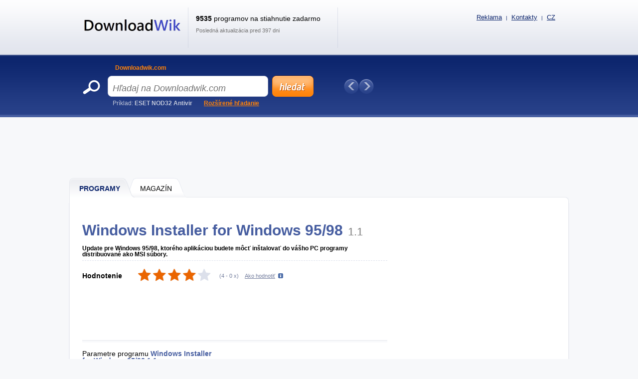

--- FILE ---
content_type: text/html; charset=UTF-8
request_url: https://www.downloadwik.com/windows-installer-for-windows-9598
body_size: 9247
content:
<!DOCTYPE html>
<html xmlns="http://www.w3.org/1999/xhtml" lang="sk">
<head>
  <meta http-equiv="Content-Type" content="text/html; charset=utf-8" />
  <meta name="description" content="Windows Installer for Windows 95/98 &amp;#11088; Update pre Windows 95/98, ktor&amp;eacute;ho aplik&amp;aacute;ciou budete m&amp;ocirc;c&amp;#357; in&amp;scaron;talova&amp;#357; do v&amp;aacute;&amp;scaron;ho PC programy distribuovan&amp;eacute; ako MSI s&amp;uacute;bory. &amp;#128293;&amp;hellip;" />
  <meta name="keywords" content="Windows Installer for Windows 95/98 1.1  na stiahnutie zadarmo, Windows Installer for Windows 95/98 1.1  stiahnuť" />
  <meta name="robots" content="all,follow" />
  <meta name="googlebot" content="index,follow,snippet,archive" />
  <meta name="google-site-verification" content="-jl64BX4pRN3jV2R2wtP1u0S1XX20ZrSw3KjHb5SNbM" />
  <meta name="author" content="Downloadwik.com" />
  <meta name="viewport" content="width=device-width, initial-scale=1" />

  <link title="Downloadwik.com - Tahajte zadarmo programy a hry!" href="/svc/software-rss/get" type="application/rss+xml" rel="alternate" />
  <link rel="shortcut icon" type="image/ico" href="/img/favicon_dw.ico" />
  <link rel="canonical" href="https://www.downloadwik.com/windows-installer-for-windows-9598" />
  <link rel="alternate" hreflang="cs" href="https://www.studna.cz/windows-installer-for-windows-9598" />

  <link rel="stylesheet" href="/css/reset.css?v=4.206" type="text/css" media="all" />
  <link rel="stylesheet" href="/css/main-desktop.css?v=4.206" type="text/css" media="screen, projection" />
  <link rel="stylesheet" href="/css/main-mobile.css?v=4.206" type="text/css" media="screen, projection" />
  <link rel="stylesheet" href="/css/print.css?v=4.206" type="text/css" media="print" />
  <link rel="stylesheet" href="/css/program.css?v=4.206" type="text/css" media="screen, projection" />


  <script>var WEB = 'tahaj';</script>
  <script type="text/javascript" src="/js/jquery-1.6.4.min.js?v=4.206"></script>
  <script type="text/javascript" src="/js/web.js?v=4.206"></script>
  <script type="text/javascript" src="/js/program.js?v=4.206"></script>



<!-- Google tag (gtag.js) -->
<script async src="https://www.googletagmanager.com/gtag/js?id=G-FG3KMME835"></script>
<script>
  window.dataLayer = window.dataLayer || [];
  function gtag(){dataLayer.push(arguments);}
  gtag('js', new Date());

  gtag('config', 'G-FG3KMME835');
</script>

<script data-ad-client="ca-pub-7032281515325718" data-overlays="bottom" async src="https://pagead2.googlesyndication.com/pagead/js/adsbygoogle.js"></script>



  <title>&#9989; Windows Installer for Windows 95/98 na stiahnutie zadarmo | STIAHNU&#356; | Downloadwik.com</title>
</head>
<body>



<div id="wrapper">
  <div id="wrapper-bottom">

    <div class="leaderboard">
<script async src="https://pagead2.googlesyndication.com/pagead/js/adsbygoogle.js"></script>
<!-- TAHAJ - desktop - PROGRAM - Leaderboard -->
<ins class="adsbygoogle"
     style="border:0px !important;display:inline-block;min-width:100px;max-width:970px;width:100%;height:100px;"
     data-ad-client="ca-pub-7032281515325718"
     data-ad-slot="7380092847"></ins>
<script>
     (adsbygoogle = window.adsbygoogle || []).push({});
</script>

    </div>

          <div id="main-markup-desktop" class="active1">
            <a href="/#programy" class="m1 first" title="Programy"><span class="q"></span><span class="w">Programy</span><span class="e"></span></a>
            <a href="/Magazin/" class="m2 last" title="Magazín"><span class="q"></span><span class="w">MAGAZÍN</span><span class="e"></span></a>
            <p class="cln"></p>
          </div>
          <div id="main-markup-desktop-background"></div>
          <div id="main-markup-desktop-submenu">
              
          </div> 
    
    <div id="part-content" class="markup-top">




<div id="layout-double">
  <div class="layout-double-left">

    <div id="block-detail" itemscope itemtype="https://schema.org/SoftwareApplication">
      

      <h1>Windows Installer for Windows 95/98<span class="version">1.1 </span></h1>
      <br class="cl" /><br />
      
      <p class="b" itemprop="description">Update pre Windows 95/98, ktorého aplikáciou budete môcť inštalovať do vášho PC programy distribuované ako MSI súbory. </p>
      <p class="cln"></p>  

      <div class="block-download">
        <div class="w" itemprop="aggregateRating" itemscope itemtype="https://schema.org/AggregateRating">
          <meta itemprop="worstRating" content="1" /><meta itemprop="bestRating" content="5" />
          <p class="rr">Hodnotenie</p>
          <div class="rank" id="divRating" onmouseover="showVoteRating()"><p id="pRatingSw" style="width: 80%"></p></div>
          <div class="rank_my " id="divRank" onmouseout="hideVoteRating()"><div class="star active" onclick="javascript: voteRating('612', '1');" title="Ohodnotit Windows Installer for Windows 95/98 známkou 1 / 5" onmouseover="javascript: highlightStars(1);"></div><div class="star active" onclick="javascript: voteRating('612', '2');" title="Ohodnotit Windows Installer for Windows 95/98 známkou 2 / 5" onmouseover="javascript: highlightStars(2);"></div><div class="star active" onclick="javascript: voteRating('612', '3');" title="Ohodnotit Windows Installer for Windows 95/98 známkou 3 / 5" onmouseover="javascript: highlightStars(3);"></div><div class="star active" onclick="javascript: voteRating('612', '4');" title="Ohodnotit Windows Installer for Windows 95/98 známkou 4 / 5" onmouseover="javascript: highlightStars(4);"></div><div class="star active" onclick="javascript: voteRating('612', '5');" title="Ohodnotit Windows Installer for Windows 95/98 známkou 5 / 5" onmouseover="javascript: highlightStars(5);"></div></div>
          <p class="tt">(<span id="spanRating" itemprop="ratingValue" title="Hodnotenie">4</span> - <span id="spanRatingCountSw" itemprop="ratingCount" title="Koľkokrát bolo hodnotené">0</span> x)</p>
          <p class="yy" id="pShowRatingHelp" onclick="showVoteRatingHelpTooltip(this);">Ako hodnotiť</p>
          <p id="pRatingHelp" onmouseout="hideVoteRatingHelpTooltip()" onmouseover="showVoteRatingHelpTooltip()">Hviezdy ukazujú hodnotenia ostatnými užívateľmi. Ak chcete hodnotiť program aj vy, kliknite na príslušnú hviezdičku. Čím viac hviezdičiek je označené oranžovo, tým vyššia je hodnotenie. Ak sa hviezdičky pri nabehnutí myši neoznačujú, už ste hlasovali.</p>
          <p class="cln"></p>
          <p id="pRatingDone"></p>
        </div>
        <div class="cln"></div>
      </div>

      <div class="insite">
        <script async src="https://pagead2.googlesyndication.com/pagead/js/adsbygoogle.js"></script>
<!-- TAHAJ - desktop - HP - insiteNAHORE -->
<ins class="adsbygoogle"
     style="border:0px !important;display:inline-block;min-width:100px;max-width:612px;width:100%;height:100px;"
     data-ad-client="ca-pub-7032281515325718"
     data-ad-slot="6019953299"></ins>
<script>
     (adsbygoogle = window.adsbygoogle || []).push({});
</script>
      </div>

      <div class="block-info">
        <div class="q">
          
          <p class="qq">Parametre programu <strong><span itemprop="name">Windows Installer for Windows 95/98</span> <span>1.1 </span></strong></p>
          <div class="ww">
            <div class=""><p class="e">Licencia:</p><p class="r">Freeware</p><p class="cln"></p></div>
            <div class="dn_i"><p class="e pt">Licencia:</p>
              <p class="t"><a href="" title="Freeware">Freeware</a></p>
              <p class="cln"></p>
            </div>
            <div><p class="e">Číslo verzie:</p><p class="r"><span itemprop="softwareVersion">1.1 </span></p><p class="cln"></p></div>
            <div><p class="e">Inštaluje sa:</p><p class="r">Áno</p><p class="cln"></p></div>
            <div><p class="e">Podporované jazyky:</p><p class="r" itemprop="inLanguage">Iný ako Slovenskí</p><p class="cln"></p></div>
            <div><p class="e">Veľkosť:</p><p class="r" itemprop="fileSize">0 kB</p><p class="cln"></p></div>
            <div><p class="e">Aktualizované:</p><p class="r" itemprop="datePublished">1.2.2000</p><p class="cln"></p></div>
            <div><p class="e">Autor:</p><p class="r"><a href="http://www.microsoft.com" title="Microsoft, Inc." class="">Microsoft, Inc.</a><span class="dn" itemprop="author">Microsoft, Inc.</span></p><p class="cln"></p></div>
            <div><p class="e">Web programu:</p><p class="r"><a href="http://www.microsoft.com" onclick="window.open(this.href); return false;" title="http://www.microsoft.com" class="">http://www.microsoft.com</a><span class="dn">Neznámy</span></p><p class="cln"></p></div>
            <div><p class="e">Počet stiahnutí:</p><p class="r">462x &nbsp; (tento týždeň: 2x)</p><p class="cln"></p></div>
            <div><p class="e">Operačné systémy:</p><p class="r" itemprop="operatingSystem">95/98</p><p class="cln"></p></div>
          </div>
          <meta itemprop="url" content="https://www.downloadwik.com/windows-installer-for-windows-9598" />
        </div>
        <div class="w">
            <script async src="https://pagead2.googlesyndication.com/pagead/js/adsbygoogle.js"></script>
<!-- TAHAJ - desktop - PROGRAM - insiteUVNITR -->
<ins class="adsbygoogle"
     style="border:0px !important;display:inline-block;min-width:100px;max-width:336px;width:100%;height:280px;"
     data-ad-client="ca-pub-7032281515325718"
     data-ad-slot="6642484419"></ins>
<script>
     (adsbygoogle = window.adsbygoogle || []).push({});
</script>
        </div>
        <div class="cln"></div>
      </div> 
      
      <div class="block-addthis">
        <script type="text/javascript"> // <!--
        document.write(
         '<div class="addthis_toolbox addthis_default_style ">' +
         '<a class="addthis_button_facebook_like" fb:like:layout="button_count"></a>' +
         '<a class="addthis_button_google_plusone" g:plusone:size="medium"></a>' +
         '<a class="addthis_button_tweet"></a>' +
         '<a class="addthis_button_email"></a>' + 
         '<a class="addthis_button_print"></a>' +
         '<a href="https://www.addthis.com/bookmark.php?v=250&amp;pubid=xa-4ebc257f3c4b68d5" class="addthis_button_compact"></a>' +
         '</div>');
        // --> </script>
        <script type="text/javascript" src="https://s7.addthis.com/js/250/addthis_widget.js#pubid=xa-4ebc227b024712f6"></script>
      </div>

      <div class="block-inform" id="zalozky">
        <div class="markup active1" id="divTabSwitch">
          <b id="popis" onclick="switchTab(1); return false;" class="m1 first" title="Opis programu"><span class="q"></span><span class="w">Opis</span><span class="e"></span></b>
          <b id="obrazky" onclick="switchTab(3); return false;" class="m3" title="Obrázky"><span class="q"></span><span class="w">Obrázky (<strong class="screenCount">0</strong>)</span><span class="e"></span></b>
          <b id="diskuze" onclick="switchTab(5); return false;" class="m5" title="Diskusia"><span class="q"></span><span class="w">Diskusia (<strong class="commentsCount">0</strong>)</span><span class="e"></span></b>
          <b id="dalsi-verze" onclick="switchTab(6); return false;" class="m6 last" title="Ďalšie verzie"><span class="q"></span><span class="w">Ďalšie verzie (0)</span><span class="e"></span></b>
          <p class="cln"></p>
        </div>
        
        <div class="content text " id="divTab1">
          Update pre Windows 95/98, ktorého aplikáciou budete môcť inštalovať do vášho PC programy distribuované ako MSI súbory.
          <br /><br />
          
        </div>

        <div class="content images dn" id="divTab3">
          
          <p class="cln"></p>
        </div>

        <div class="content discuss dn" id="divTab5">
          
          <p><a href="#" class="button-add cs" id="btnCommentAdd" title="Pridať nový príspevok" onclick="javascript: Comments.showCommentForm(); return false;"></a></p>
          <h2>Príspevkov: <span class="commentsCount">0</span></h2>
          <p class="cln"></p>

          <div id="divCommentForm" class="dn">
            <div class="e">
              <div class="q">
                <p class="w">Meno <span class="must">*</span></p>
                <p><input type="text" name="tbxCommentName" id="tbxCommentName" value="" class="text" maxlength="100" />
</p>
              </div>
              <div class="q l">
                <p class="w">E-mail</p>
                <p><input type="text" name="tbxCommentEmail" id="tbxCommentEmail" value="" class="text" maxlength="100" />
</p>                 
              </div>
              <p class="cln"></p>
              <div class="q qtit">
                <p class="w">Titulok <span class="must">*</span></p>
                <p><input type="text" name="tbxCommentTitle" id="tbxCommentTitle" value="" class="text" maxlength="100" />
</p>
              </div>
              <p class="cln"></p>
              <p class="w">Text <span class="must">*</span></p>
              <p><textarea name="tbxCommentText" id="tbxCommentText" class="text" rows="7" cols="70"></textarea>
</p>
              <p class="cln"></p>
              <div class="q mt10 ">    
                <p class="w">Opíšte kód z obrázku <span class="must">*</span></p>
                <p><input type="text" name="tbxCommentSecCode" id="tbxCommentSecCode" value="" class="text" maxlength="3" />
</p>
              </div>
              <div class="q mt l "><img src="/img/gfx/codes/10.gif" class="seckod" alt="kod" /><input type="hidden" name="hdnComSC" id="hdnComSC" value="10" /></div>
              <p class="cln "></p>
            </div>

            <div class="send">
              <input type="button" name="btnCommentSend" value="Pridať príspevok" class="submit cs" title="Pridať príspevok" onclick="javascript: Comments.saveComment();" />
              <input type="button" name="btnCommentCancel" value="Storno" class="cancel submit" onclick="javascript: Comments.closeCommentForm();" title="Storno" />
              <div style="clear: both"></div>
            </div>
            <input type="hidden" name="hdnCommentParentID" id="hdnCommentParentID" value="" />
            <div id="divCommentError" class="error text dn">
              {comment_error}
            </div>
          </div>


          <div class="paging commentPaging" id="divCommentsPagingUpper">
            <p class="q">Zobrazené <strong class="sCommentsShowedFrom">1</strong> - <strong class="sCommentsShowedTo">20</strong></p>
            <p class="w">Zobrazené po <select name="ddlCommentsPageSize" id="ddlCommentsPageSize" onchange="Comments.changePageSize(this); return false;"><option value="5">5</option><option value="10">10</option><option value="20" selected="selected">20</option><option value="30">30</option><option value="40">40</option><option value="50">50</option></select>
</p>
            <div class="e pages commentPages">
               <a href="#" title="Predchádzajúca strana" class="prev" onclick="Comments.prevPage(); return false;">Predchádzajúca</a>
               
               <a href="#" title="Ďalšia strana" class="next" onclick="Comments.nextPage(); return false;">Další</a>
               <p class="cln"></p>
            </div>
            <p class="cln"></p>
          </div>	

          <div id="imgCommentAjax">
            <img src="/img/ajax-loader.gif" alt="ajax wait" />
          </div>
          
          <div class="main" id="divComments">
            
            <p class="cln"></p>
          </div>   

          <div class="paging commentPaging">
            <p class="q">Zobrazené <strong class="sCommentsShowedFrom">1</strong> - <strong class="sCommentsShowedTo">20</strong></p>
            <p class="w">Zobrazené po <select name="ddlCommentsPageSize2" id="ddlCommentsPageSize2" onchange="Comments.changePageSize(this); return false;"><option value="5">5</option><option value="10">10</option><option value="20" selected="selected">20</option><option value="30">30</option><option value="40">40</option><option value="50">50</option></select>
</p>
            <div class="e pages commentPages">
               <a href="#" title="Predchádzajúca strana" class="prev" onclick="Comments.prevPage(); return false;">Predchádzajúca</a>
               
               <a href="#" title="Ďalšia strana" class="next" onclick="Comments.nextPage(); return false;">Další</a>
               <p class="cln"></p>
            </div>
            <p class="cln"></p>
          </div>
          
          <input type="hidden" name="hdnComment" id="hdnComment" value="1" />

        </div>

        <div class="content old dn" id="divTab6">
          <h2>Neboli nájdené žiadne iné verzie programu Windows Installer for Windows 95/98.</ h2><br /><br />
          
          <h2>Neboli nájdené žiadne staršie verzie programu Windows Installer for Windows 95/98.</ h2><br /><br />
        </div>
        
      </div>

    </div>

    <div class="insite">
      <script async src="https://pagead2.googlesyndication.com/pagead/js/adsbygoogle.js"></script>
<!-- TAHAJ - desktop - PROGRAM - insiteDOLE -->
<ins class="adsbygoogle"
     style="border:0px !important;display:inline-block;min-width:100px;max-width:612px;width:100%;height:100px;"
     data-ad-client="ca-pub-7032281515325718"
     data-ad-slot="4630564596"></ins>
<script>
     (adsbygoogle = window.adsbygoogle || []).push({});
</script>

    </div>

    <div id="block-newsletter">
      <p class="q" id="u">Chcete vedieť o všetkých novinkách a aktualizáciách programu <strong>Windows Installer for Windows 95/98</strong>?</p>

      <!-- Otevřený newsletter (rozdíl je v třídě "close", a ve dvou třídách "hide") -->

      <form action="/" method="post" class="close"> 
        <div class="top">
          <p class="qq">Prihláste sa k odberu zadarmo ...</p>
          <p class="ww"><input type="text" class="text" name="tbxEmailUpdate" id="tbxEmailUpdate" value="@" /></p>
          <p class="ee"><input type="submit" class="button-ok" value="OK" onclick="javascript: if (validateEmailUpdate()) sendEmailUpdate(612); return false;" /></p>
          <p class="cln"></p>                
        </div>
      </form> 

    </div>

    <div id="block-detail">
      <div class="block-download">
        <div class="q">
          <p class="qq"><a href="windows-installer-for-windows-9598/Download" itemprop="downloadURL" class="download cs" title="{@download} Windows Installer for Windows 95/98 ZADARMO">{@download} ZADARMO</a></p>
          <p class="ww dn_i "><a href="" class="buy " title=""></a></p>
            
        </div>
        <div class="cln"></div>
      </div>
    </div>

    <br />

    <div class="insite">
        <script async src="https://pagead2.googlesyndication.com/pagead/js/adsbygoogle.js"></script>
<!-- TAHAJ - desktop - PROGRAM - insitePODSTAHNOUT -->
<ins class="adsbygoogle"
     style="border:0px !important;display:inline-block;min-width:100px;max-width:612px;width:100%;height:280px;"
     data-ad-client="ca-pub-7032281515325718"
     data-ad-slot="8378237916"></ins>
<script>
     (adsbygoogle = window.adsbygoogle || []).push({});
</script>
    </div>

    <br />

    <div id="block-double-news">
      <div class="inner">

          <div class="block">
            <h2>Najnovšie v kategórii</h2>
            <p class="cln"></p>
            <div class="list">

<!-- empty -->

            </div>
            <p class="more"><a href="/Software/systemove-nastroje/aktualizace-os-a-ovladacu/?sort=d&amp;state=N" class="button w142 " title="ďalšie nové programy">ďalšie nové programy &raquo;</a></p>
          </div>


          <div class="block">
            <h2>Nové aktualizácie</h2>
            <p class="cln"></p>
            <div class="list">

                    <div class="blk ">
                      <div class="q">
                        <h3><a href="/free-driver-scout-automaticke-vyhladavanie-ovladacov" title="Free Driver Scout  1.0 ">Free Driver Scout  1.0 </a></h3>
                        <p>Automatické vyhľadávanie ovládačov.</p>
                      </div>
                      <div class="w">
                        <p class="qq">Freeware</p>
                        <p class="ww">0 kB</p>
                      </div>
                      <div class="cln"></div>
                    </div>                    <div class="blk ">
                      <div class="q">
                        <h3><a href="/driver-booster-aktualizacia-ovladacov" title="Driver Booster  9.4.0 ">Driver Booster  9.4.0 </a></h3>
                        <p>Aktualizácia ovládačov.</p>
                      </div>
                      <div class="w">
                        <p class="qq">Freeware</p>
                        <p class="ww">0 kB</p>
                      </div>
                      <div class="cln"></div>
                    </div>                    <div class="blk ">
                      <div class="q">
                        <h3><a href="/amd-ati-catalyst-vista-windows-7-graficke-ovladace" title="Amd Ati Catalyst Vista / Windows 7  13.4 Win 7, 8 64-bit     ">Amd Ati Catalyst Vista / Windows 7  13.4 Win 7, 8 64-bit     </a></h3>
                        <p>Grafické ovládače.</p>
                      </div>
                      <div class="w">
                        <p class="qq">Freeware</p>
                        <p class="ww">0 kB</p>
                      </div>
                      <div class="cln"></div>
                    </div>                    <div class="blk desktop-only">
                      <div class="q">
                        <h3><a href="/intel-wireless-display-software-widi-ovladace-pre-intel" title="Intel Wireless Display Software – Widi  3.5.40.0 ">Intel Wireless Display Software – Widi  3.5.40.0 </a></h3>
                        <p>Ovládače pre Intel.</p>
                      </div>
                      <div class="w">
                        <p class="qq">Freeware</p>
                        <p class="ww">0 kB</p>
                      </div>
                      <div class="cln"></div>
                    </div>                    <div class="blk desktop-only">
                      <div class="q">
                        <h3><a href="/driverfighter-aktualizacia-ovladacov" title="Driverfighter  1.0.117 ">Driverfighter  1.0.117 </a></h3>
                        <p>Aktualizácia ovládačov.</p>
                      </div>
                      <div class="w">
                        <p class="qq">Freeware</p>
                        <p class="ww">0 kB</p>
                      </div>
                      <div class="cln"></div>
                    </div>                    <div class="blk desktop-only">
                      <div class="q">
                        <h3><a href="/driver-detective" title="Driver Detective 1.0 ">Driver Detective 1.0 </a></h3>
                        <p>.</p>
                      </div>
                      <div class="w">
                        <p class="qq">Freeware</p>
                        <p class="ww">0 kB</p>
                      </div>
                      <div class="cln"></div>
                    </div>                    <div class="blk desktop-only">
                      <div class="q">
                        <h3><a href="/advanced-systemcare-free-ochranit-vycistit-pc" title="Advanced Systemcare Free  14.0.2.154 ">Advanced Systemcare Free  14.0.2.154 </a></h3>
                        <p>Ochrániť / vyčistiť PC.</p>
                      </div>
                      <div class="w">
                        <p class="qq">Freeware</p>
                        <p class="ww">0 kB</p>
                      </div>
                      <div class="cln"></div>
                    </div>                    <div class="blk desktop-only">
                      <div class="q">
                        <h3><a href="/chansort-usporiadanie-tv-programov" title="Chansort  2020-08-03 ">Chansort  2020-08-03 </a></h3>
                        <p>Usporiadanie TV programov.</p>
                      </div>
                      <div class="w">
                        <p class="qq">Freeware</p>
                        <p class="ww">0 kB</p>
                      </div>
                      <div class="cln"></div>
                    </div>                    <div class="blk desktop-only">
                      <div class="q">
                        <h3><a href="/directx-11" title="Directx 11 11 ">Directx 11 11 </a></h3>
                        <p>DirectX 11 je doplnok, pluning, ktorý je dôležitý pre načítanie, spustenie a správne fungovanie hier a aplikácií, ktoré obsahujú množstvo multimediálnych prvkov.</p>
                      </div>
                      <div class="w">
                        <p class="qq">Freeware</p>
                        <p class="ww">0 kB</p>
                      </div>
                      <div class="cln"></div>
                    </div>                    <div class="blk desktop-only">
                      <div class="q">
                        <h3><a href="/driver-genius" title="Driver Genius 15.0 ">Driver Genius 15.0 </a></h3>
                        <p>Program pre správu ovládačov.</p>
                      </div>
                      <div class="w">
                        <p class="qq">Trialware</p>
                        <p class="ww">0 kB</p>
                      </div>
                      <div class="cln"></div>
                    </div>

            </div>
            <p class="more"><a href="/Software/systemove-nastroje/aktualizace-os-a-ovladacu/?sort=d&amp;state=U" class="button w142 " title="ďalšie aktualizácie">ďalšie aktualizácie &raquo;</a></p>
          </div>


        <div class="cln"></div>             
      </div>
    </div>

    <!--<div id="banner-inner">
{ADV-FULLBANNER}
    </div>-->

    <input type="hidden" name="hdnIdSw" id="hdnIdSw" value="612" />
    <input type="hidden" name="hdnIdSwSer" id="hdnIdSwSer" value="612" />
    <input type="hidden" name="hdnIdSwSer" id="hdnIdSwVer" value="612" />
    <input type="hidden" name="hdnSwName" id="hdnSwName" value="Windows Installer for Windows 95/98" /> 
    <input type="hidden" name="hdnUserID" id="hdnUserID" value="" />
    
  </div>

  <div class="layout-double-right">
<script async src="https://pagead2.googlesyndication.com/pagead/js/adsbygoogle.js?client=ca-pub-7032281515325718"
     crossorigin="anonymous"></script>
<!-- TAHAJ - desktop - PROGRAM - Sky1 -->
<ins class="adsbygoogle"
     style="display:block"
     data-ad-client="ca-pub-7032281515325718"
     data-ad-slot="6624413593"
     data-ad-format="auto"
     data-full-width-responsive="true"></ins>
<script>
     (adsbygoogle = window.adsbygoogle || []).push({});
</script>
<br />
<br />


    <div id="block-best">
      <div class="downloaded">
        <a href="#" class="e" onclick="return false;" title="Najsťahovanejšie v kategórii">Najsťahovanejšie v kategórii</a>
        <p class="cln"></p>
      </div>
      <div class="list">

                    <div class="blk ">
                      <div class="q">
                        <h3><a href="/directx-11" title="Directx 11 11 ">Directx 11 11 </a></h3>
                        <p>DirectX 11 je doplnok, pluning, ktorý je dôležitý pre načítanie, spustenie a správne fungovanie hier a aplikácií, ktoré obsahujú množstvo multimediálnych prvkov.</p>
                      </div>
                      <div class="w">
                        <p class="qq">1343</p>
                        <p class="ww">Freeware</p>
                      </div>
                      <div class="cln"></div>
                    </div>                    <div class="blk ">
                      <div class="q">
                        <h3><a href="/chansort-usporiadanie-tv-programov" title="Chansort  2020-08-03 ">Chansort  2020-08-03 </a></h3>
                        <p>Usporiadanie TV programov.</p>
                      </div>
                      <div class="w">
                        <p class="qq">822</p>
                        <p class="ww">Freeware</p>
                      </div>
                      <div class="cln"></div>
                    </div>                    <div class="blk ">
                      <div class="q">
                        <h3><a href="/driver-booster-aktualizacia-ovladacov" title="Driver Booster  9.4.0 ">Driver Booster  9.4.0 </a></h3>
                        <p>Aktualizácia ovládačov.</p>
                      </div>
                      <div class="w">
                        <p class="qq">660</p>
                        <p class="ww">Freeware</p>
                      </div>
                      <div class="cln"></div>
                    </div>                    <div class="blk desktop-only">
                      <div class="q">
                        <h3><a href="/free-driver-scout-automaticke-vyhladavanie-ovladacov" title="Free Driver Scout  1.0 ">Free Driver Scout  1.0 </a></h3>
                        <p>Automatické vyhľadávanie ovládačov.</p>
                      </div>
                      <div class="w">
                        <p class="qq">606</p>
                        <p class="ww">Freeware</p>
                      </div>
                      <div class="cln"></div>
                    </div>                    <div class="blk desktop-only">
                      <div class="q">
                        <h3><a href="/advanced-systemcare-free-ochranit-vycistit-pc" title="Advanced Systemcare Free  14.0.2.154 ">Advanced Systemcare Free  14.0.2.154 </a></h3>
                        <p>Ochrániť / vyčistiť PC.</p>
                      </div>
                      <div class="w">
                        <p class="qq">590</p>
                        <p class="ww">Freeware</p>
                      </div>
                      <div class="cln"></div>
                    </div>                    <div class="blk desktop-only">
                      <div class="q">
                        <h3><a href="/intel-wireless-display-software-widi-ovladace-pre-intel" title="Intel Wireless Display Software – Widi  3.5.40.0 ">Intel Wireless Display Software – Widi  3.5.40.0 </a></h3>
                        <p>Ovládače pre Intel.</p>
                      </div>
                      <div class="w">
                        <p class="qq">584</p>
                        <p class="ww">Freeware</p>
                      </div>
                      <div class="cln"></div>
                    </div>                    <div class="blk desktop-only">
                      <div class="q">
                        <h3><a href="/driverfighter-aktualizacia-ovladacov" title="Driverfighter  1.0.117 ">Driverfighter  1.0.117 </a></h3>
                        <p>Aktualizácia ovládačov.</p>
                      </div>
                      <div class="w">
                        <p class="qq">546</p>
                        <p class="ww">Freeware</p>
                      </div>
                      <div class="cln"></div>
                    </div>                    <div class="blk desktop-only">
                      <div class="q">
                        <h3><a href="/radarsync-2010-free-edition" title="RadarSync 2010 Free Edition 3.7.0.5.4 ">RadarSync 2010 Free Edition 3.7.0.5.4 </a></h3>
                        <p>RadarSync dokáže nájsť aktualizácie ovládačov a softvér inštalovaných vo vašom počítači.</p>
                      </div>
                      <div class="w">
                        <p class="qq">525</p>
                        <p class="ww">Trialware</p>
                      </div>
                      <div class="cln"></div>
                    </div>                    <div class="blk desktop-only">
                      <div class="q">
                        <h3><a href="/via-4in1-chipset-driver" title="VIA 4-in-1 Chipset Driver 4.43v ">VIA 4-in-1 Chipset Driver 4.43v </a></h3>
                        <p>4 Ovládače pre systémy s VIA chipsetmi: VIA Registre (INF) Driver, VIA AGP VxD driver, VIA ATAPI Vendor Support Driver a VIA PCI IRQ Miniport Driver.</p>
                      </div>
                      <div class="w">
                        <p class="qq">518</p>
                        <p class="ww">Freeware</p>
                      </div>
                      <div class="cln"></div>
                    </div>                    <div class="blk desktop-only">
                      <div class="q">
                        <h3><a href="/aktualizace-service-pack-3-systemu-windows-xp-cz" title="Aktualizácia Service Pack 3 systému Windows XP SK SP3 ">Aktualizácia Service Pack 3 systému Windows XP SK SP3 </a></h3>
                        <p>Aktualizácia Windows XP Service Pack 3 (SP3) obsahuje všetky predtým vydané aktualizácie tohto operačného systému.</p>
                      </div>
                      <div class="w">
                        <p class="qq">511</p>
                        <p class="ww">Freeware</p>
                      </div>
                      <div class="cln"></div>
                    </div>

        <p class="more">
          <a href="/Software/systemove-nastroje/aktualizace-os-a-ovladacu/?sort=o" class="button w114" title="ďalšie programy">ďalšie programy &raquo;</a>
          <!--<a href="/" class="button w114 mr10" title="Další statistiky">další statistiky &raquo;</a>-->
        </p>  
        <p class="cln"></p>                                                                                                         
      </div>
      <div class="bot"></div>                
    </div>


    <div>
      <br />
<script async src="https://pagead2.googlesyndication.com/pagead/js/adsbygoogle.js"></script>
<!-- TAHAJ - desktop - PROGRAM- square -->
<ins class="adsbygoogle"
     style="display:inline-block;width:300px;height:250px"
     data-ad-client="ca-pub-7032281515325718"
     data-ad-slot="3249824882"></ins>
<script>
     (adsbygoogle = window.adsbygoogle || []).push({});
</script>
    </div>

  </div>
  <div class="cln"></div>
</div>

<div id="banner-footerboard">
<script async src="https://pagead2.googlesyndication.com/pagead/js/adsbygoogle.js"></script>
<!-- TAHAJ - desktop - PROGRAM - Footerboard -->
<ins class="adsbygoogle"
     style="display:block"
     data-ad-client="ca-pub-7032281515325718"
     data-ad-slot="5931828544"
     data-ad-format="auto"
     data-full-width-responsive="true"></ins>
<script>
     (adsbygoogle = window.adsbygoogle || []).push({});
</script>
</div>

<script type="text/javascript">
  var textMyDownloadValidEmail = 'Nebola zadaná platná emailová adresa.';
  var textMyDownloadOnly4Reg = 'Táto funkcia je prístupná len pre registrovaných užívateľov.';
  var textMyDownloadSuccess = 'Program bol zaradený do zložky "Môj download", ktorú nájdete v záhlaví.';
  var textMyDownloadFailed = 'Pri pridávaní programu do zložky "Môj download" došlo k chybe.';

  var textEmailUpdateA = 'Nebola zadaná platná emailová adresa.';
  var textEmailUpdateB = 'Pri vytváranie požiadavke došlo k chybe, skúste to prosím neskôr.';
  var textEmailUpdateC = 'Pri odosielaní požiadavke došlo k chybe, skúste to prosím neskôr.';
  var textEmailUpdateD = 'Zadaný email bol úspešne zaregistrovaný.';
  var textEmailUpdateE = 'Váš email bol úspešne odregistrovanie.';
  var modeEmailUpdate = "p";

  var textVoteRating1 = "Ďakujeme za váš hlas.";
  var textVoteRating2 = "Pri vykonávaní hlasovaní došlo k chybe, skúste to prosím neskôr.";
  var textVoteRating3 = "Pri odosielaní hlasovaní došlo k chybe, skúste to prosím neskôr.";
  var idVoteRating;
  var voted = false;

  var textPhotogalleryEmpty = "Program nemá žiadne obrázky.";
  var photogallery = [];
</script>

      <div id="block-important">
        <h2>Programy, ktoré si zaslúžia vašu pozornosť</h2>
        <!--<div class="q"><a href="#" title="Predchádzajúca" onclick="ImportantPrograms.scrollPrev(); return false;"></a></div>-->
        <div class="w" id="divImportantPrograms">
          <div class="inner" >

            <div class="blk first">
              <h3><a href="/Software/" title="Obľúbené">Obľúbené</a></h3>
              <ul>
                <li><a href="/lidl-plus-aplikacia-android">Lidl Plus</a></li>
                <li><a href="/zoom-cloud-meeting-volanie">Zoom PC</a></li>
                <li><a href="/skicar-kreslenie-online">Skicár online</a></li>
                <li><a href="/penezni-denik">Peňažný denník</a></li>
                <li><a href="/messenger-bez-facebooku-na-pc">FB Messenger na PC</a></li>
              </ul>
            </div>
            <div class="blk">
              <h3><a href="/Software/mobilni-aplikace/" title="Mobilné aplikácie">Mobilné aplikácie</a></h3>
              <ul>
                <li><a href="/pedometer-mobilna-app">Krokomer do mobilu</a></li>
                <li><a href="/lupa-na-mobil">Lupa do mobilu</a></li>
                <li><a href="/lg-magic-remote-mobil">Diaľkový TV ovládač</a></li>
                <li><a href="/zive-tapety-na-mobil-zdarma">Živé tapety do mobilu</a></li>
                <li><a href="/marias-do-mobilu-aplikacia">Mariáš do mobilu</a></li>
              </ul>
            </div>
            <div class="blk">
              <h3><a href="/Software/" title="Nástroje">Nástroje</a></h3>
              <ul>
                <li><a href="/libreoffice">Libre Office</a></li>
                <li><a href="/floorpad-kresleni-projektu">FloorPAD</a></li>
                <li><a href="/google-sketchup-3d-navrh-interieru">SketchUp</a></li>
                <li><a href="/uplay-stahovanie-hier">Uplay</a></li>
                <li><a href="/whatsapp-messenger-mobil-app">WhatsApp</a></li>
              </ul>
            </div>
            <div class="blk">
              <h3><a href="/Software/zabava/" title="Hry">Hry</a></h3>
              <ul>
                <li><a href="/minecraft">Minecraft</a></li>
                <li><a href="/fortnite-mobilna-hra">Fortnite</a></li>
                <li><a href="/counter-strike-1-6-non-steam">Counter-Strike 1.6</a></li>
                <li><a href="/becherovka-marias">Mariáš</a></li>
                <li><a href="/mafia-1-pc-hra">Mafia 1</a></li>
              </ul>
            </div>
            <!--<div class="blk">
              <h3><a href="/Software/" title="Rôzne">Rôzne</a></h3>
              <ul>
                <li><a href="/Software/Jiny-software/Ostatni/Bakalari">Bakaláři</a></li>
                <li><a href="/Software/Kancelarske-aplikace/Ostatni-kancelarske-aplikace/Tiskopis-Cmr-Mezinarodni-Nakladni-List">Tiskopis CMR</a></li>
                <li><a href="/Software/Mobilni-aplikace/Aplikace-do-mobilu/Android/Qr-Code">Čítačka QR kódov</a></li>
                <li><a href="/Software/Mobilni-aplikace/Aplikace-do-mobilu/Android/Sledovani-Telefonniho-Cisla">Sledovanie tel. čísla</a></li>
                <li><a href="/Software/Mobilni-aplikace/Aplikace-do-mobilu/Android/Najlepsie-Ucesy-Best-Hairstyles">Najlepšie účesy</a></li>
              </ul>
            </div>-->

            <p class="cln"></p>                                   
          </div>    
        </div>
        <!--<div class="e"><a href="#" title="Další" onclick="ImportantPrograms.scrollNext(); return false;"></a></div>-->
        <div class="cln"></div>
      </div>

      <!-- FOOTER -->
      <div id="footer">
        <div id="C">
          <div class="L">&copy; 2003-2026, Downloadwik.com<span class=""> | Česky (<a href="https://www.studna.cz" title="Studna.cz">Studna.cz</a>)</span> | <a href="/spracovanie-osobnych-udajov">Spracovanie osobných údajov a cookies</a></div>
          <div class="R"><a class="mobile-only" href="/Kontakty" title="Reklama">Reklama a kontakty</a></div>
          <div class="R"></div>
        </div>
      </div>

    </div>

  </div>
  

  <!-- HEADER -->
  <div id="wrapper-top">

    <div id="part-top">
      <div class="q">
        <a href="/" title="Prejsť na hlavnú stranu"><br /><img src="/img/tahaj/logo2.png" alt="logo" /></a>
      </div>
      <div class="w">
        <p class="qq"><strong>9535</strong> programov na stiahnutie zadarmo</p>
        <p class="ww">Posledná aktualizácia pred 397 dni</p>
      </div>
      <div class="e">
        <div class="qq"><!-- třída "full" pouze pokud je něco v košíku! -->
          <p class="s">
            <!--<a href="/reds-uvod" title="Redaktorský systém - přidat software">Pridať softvér</a> <span>|</span>-->
            <a href="/Kontakty" title="Reklama">Reklama</a> <span>|</span>
            <a href="/Kontakty" title="Kontakty">Kontakty</a> <span class="">|</span>
            <a class="" href="https://www.studna.cz" title="Studna.cz">CZ</a>
          </p>
          <p class="cln"></p>
        </div>
        <div class="ww">
          <!--<a href="/Muj-download" class="add" title="Můj download">Můj download </a>-->
          <!--<a href="/Prihlaseni" class="login " title="Prihlásenie">Prihlásenie</a>-->
          <a href="/Profil-uzivatele" class="logged dn_i" title="Profil užívateľa"></a>
          <a href="#" class="logged dn_i" onclick="return false;"></a>
          <a href="/Odhlaseni" title="Odhlásiť" class="logout dn_i">Odhlásit</a>
          <!--<a href="/Registrace" class="register " title="Registrovať">Registrovať</a>-->
          <p class="cln"></p>
        </div>
        <div class="cln"></div>
      </div>
      <div class="r">
        <a id="hamburger-icon">≡</a>
      </div>
      <div class="cln"></div>
    </div>

    <div id="part-header" class="desktop-only">
      <div class="q">
        <form method="get" action="/Software-search/" class="search_form">
          <div class="qq" id="divSearch">
            <a href="#" title="Downloadwik.com" onclick="searchSwitch(1); return false;" class="active">Downloadwik.com</a>
            <!--<a href="#" title="Firmy" onclick="searchSwitch(2); return false;">Firmy</a>
            <a href="#" title="Zboží" onclick="searchSwitch(3); return false;">Zboží</a>
            <a href="#" title="Slevy" onclick="searchSwitch(4); return false;">Slevy</a>
            <a href="#" title="Práce" onclick="searchSwitch(5); return false;">Práce</a>-->
            <a href="#" class="dn" id="aSearchOpen" onclick="window.open(this.href); return false;">&nbsp;</a>
          </div>
          <div class="ww">
            <p class="qqq"><input type="text" class="text" name="s" id="tbxSearch" placeholder="Hľadaj na Downloadwik.com" autocomplete="off" onblur="Whisper.hide();" maxlength="30" onclick="clearSearch();" onkeyup="Whisper.start();" /></p>
            <p class="www"><input type="button" class="submit cs" name="btnSearch" id="btnSearch" value="Hľadaj na Downloadwik.com" /></p>
            <p class="cln"></p>
          </div>

          <div class="autocompleter dn" id="divWhisper">
          </div>

          <div class="ee">
          Príklad: <strong>ESET NOD32 Antivir</strong>
            <a href="/Hledani" title="Rozšírené hľadanie">Rozšírené hľadanie</a>
          </div>
        </form>
      </div>
      <div class="w" id="divTipsPrgs">
        <div class="qq"><a href="#" title="Predchádzajúca aplikácia" onclick="Tips.prev(); return false;"></a></div>
<!-- no tips -->
        <div class="ee"><a href="#" title="Ďalšie aplikácia" onclick="Tips.next(); return false;"></a></div>
        <div class="cln"></div>
        <div class="rr" id="divTipsDots">
<!-- no dots -->
          <!--<a href="/" class="more" title="Více tipů dne">Více tipů dne</a>-->
          <p class="cln"></p>
        </div>
      </div>
                <div id="main-markup-mobile" class="active1">
            <a href="/#programy" class="m1 first" title="Programy"><span class="q"></span><span class="w">Programy</span><span class="e"></span></a>
            <a href="/Magazin/" class="m2 last" title="Magazín"><span class="q"></span><span class="w">MAGAZÍN</span><span class="e"></span></a>
            <p class="cln"></p>
          </div>
          <div id="main-markup-mobile-background"></div>
          <div id="main-markup-mobile-submenu">
            <a href="/Magazin/poradca/" >PORADCA</a><span class="desktop-only"> | </span><a href="/Magazin/uncategorized-sk/" >Uncategorized</a>  
          </div> 
      <input type="hidden" name="hdnTipsCount" id="hdnTipsCount" value="0" />
      <div class="cln"></div>
    </div>


  </div>
</div>

<div>



</div>

</body>
</html>


--- FILE ---
content_type: text/html; charset=utf-8
request_url: https://www.google.com/recaptcha/api2/aframe
body_size: 265
content:
<!DOCTYPE HTML><html><head><meta http-equiv="content-type" content="text/html; charset=UTF-8"></head><body><script nonce="-r0vJw_dhjfR3sphaly8lg">/** Anti-fraud and anti-abuse applications only. See google.com/recaptcha */ try{var clients={'sodar':'https://pagead2.googlesyndication.com/pagead/sodar?'};window.addEventListener("message",function(a){try{if(a.source===window.parent){var b=JSON.parse(a.data);var c=clients[b['id']];if(c){var d=document.createElement('img');d.src=c+b['params']+'&rc='+(localStorage.getItem("rc::a")?sessionStorage.getItem("rc::b"):"");window.document.body.appendChild(d);sessionStorage.setItem("rc::e",parseInt(sessionStorage.getItem("rc::e")||0)+1);localStorage.setItem("rc::h",'1769276503455');}}}catch(b){}});window.parent.postMessage("_grecaptcha_ready", "*");}catch(b){}</script></body></html>

--- FILE ---
content_type: text/css
request_url: https://www.downloadwik.com/css/main-mobile.css?v=4.206
body_size: 6236
content:
@media only screen and (max-width: 1007px) {
  .desktop-only {
    display: none;
  }

  .mobile-nof {
    float: none !important;
  }

  html, body {
    /*background: #f7f8fa url(../img/gfx/background.png) repeat-x;*/ /* verze s leaderboardem  */
    /*background: #f7f8fa url(../img/gfx/background_old.png) repeat-x;*/ /* verze bez leaderboardu */
    font-family: arial;
    font-size: 16px;
  }
  .cln {
    clear: both;
    height: 1px;
    font-size: 1px;
    display: block;
    overflow: hidden;
  }
  .hide {
    display: none;
  }
  a {
    color: #0b246c;
    text-decoration: underline;
  }
  select {
    cursor: pointer;
    cursor: hand;
  }
  a:hover {
    text-decoration: none;
  }
  span.must {
    font-family: tahoma;
    color: #e42530;
  }
  span.tip {  
    padding-right: 20px;
    margin-left: 3px;
  }
  span.tip.cs {
    background: url(../img/gfx/icon-tip_cs.png) 0 1px no-repeat;
  }  
  span.update {
    display: none;
  }

  .button-ok {
    background: #ff8800;
    border: #884400 1px solid;
    width: calc(100% - 2px);
    cursor: pointer;
    cursor: hand;
    height: 34px;
    color: #ffffff;
    line-height: 34px;
    text-decoration: none;
    text-align: center;
  }

  .mr10 { margin-right: 10px; }
  .mr25 { margin-right: 25px; }
  .pt30 { padding-top: 30px; }
  .mt10 { margin-top: 10px; }
  .mt15 { margin-top: 15px; }

  .w104 { width: 104px; }
  .w114 { width: 114px; }
  .w142 { width: 142px; }
  .w179 { width: 179px; }
  .w262 { width: 262px; }

  .button {
    height: 32px;
    cursor: pointer;
    cursor: hand;
    text-align: center;
    border: 0;
    font-size: 11px;
    font-weight: bold;
    color: #fefefe;
  }
  a.button {
    display: block;
    padding-top: 10px;
    height: 22px;
    text-decoration: none;
  }
  .button.w104 {
    width: 100%;
    background: #ff8800;
    border: #884400 1px solid;
    color: #ffffff;
    border-radius: 5px;}
  .button.w114 {
    width: calc(100% - 2px);
    background: #ff8800;
    border: #884400 1px solid;
    color: #ffffff;
    border-radius: 5px;
  }
  .button.w142 {
    width: calc(100% - 2px);
    background: #ff8800;
    border: #884400 1px solid;
    color: #ffffff;
    border-radius: 5px;
  }
  .button.w179 {
    width: calc(100% - 2px);
    background: #ff8800;
    border: #884400 1px solid;
    color: #ffffff;
    border-radius: 5px;
    margin-bottom: 20px;
  }
  .button.w262 {
    width: calc(100% - 2px);
    height: 30px;
    line-height: 20px;
    background: #ff8800;
    border: #884400 1px solid;
    color: #ffffff;
    border-radius: 5px;
  }
  input[type='button'] {color: #ffffff; }

  h1 {
    font-size: 24px;
    font-weight: bold;
    color: #465da0; 
    text-align: center;
    margin-top: 15px;
  }

  #wrapper {
    width: 100%;
    margin: 0 auto;
    
  }
  #wrapper-top {
    position: absolute;
    top: 0;
    /*min-width: 1080px;*/
  }
  #wrapper-bottom {
    /*padding-top: 345px;  *//* verze s leaderboardem  */
    padding-top: 60px;  /* verze bez leaderboardu */
  }

  #part-top {
    height: 62px;
    width: 100vw;
    border-bottom: #000088 4px solid;
  }
  #part-top .q {
    float: left;
    padding-left: 10px;
    padding-top: 10px; 
  }
  #part-top .q img {
    width: 120px;
  }
  #part-top .w {
    display: none;
  }
  #part-top .e {
    display: none;
  }
  #part-top .w .qq {
    font-size: 14px;
    padding-bottom: 12px;
  }
  #part-top .w .ww {
    font-size: 11px;
    color: #737373;
  }
  #part-top .e .qq {
    height: 35px;
    padding-top: 23px;  
    font-size: 14px;
    color: #0b246c;
  }
  #part-top .e .qq .f {
    float: left;
  }
  #part-top .e .qq .s {
    display: none;
  }  
  #part-top .e .qq .s span {
    padding: 0 5px;
  }
  #part-top .e .qq .s a {
    font-size: 13px;
  }
  #part-top .e .qq .cart {
    background: url(../img/gfx/icon-cart-free.png) no-repeat;
    text-decoration: none;
    display: block;
    padding: 5px 0 5px 30px;  
  }
  #part-top .e .qq .cart.full {
    background: url(../img/gfx/icon-cart-full.png) no-repeat;
  }
  #part-top .e .ww a {
    display: block;
    float: left;
    padding: 5px 0 5px 30px; 
    margin-right: 10px;  
  }
  #part-top .e .ww .add {
    background: url(../img/gfx/icon-add.png) no-repeat; 
    width: 100px;
    /*background-color: blue; /* DEBUG */
  }
  #part-top .e .ww .login {
    background: url(../img/gfx/icon-login.png) no-repeat;
    width: 105px; 
    /*margin-left: 20px;*/
    /*background-color: red; /* DEBUG */
  }
  #part-top .e .ww .logged {
    background: url(../img/gfx/icon-login.png) no-repeat;
    width: 145px;
    /*background-color: red; /* DEBUG */
  }
  #part-top .e .ww .logged.logged-icon-sn-1 {
    background: url(../img/icon-social-1.png) no-repeat;
    
  }
  #part-top .e .ww .logged.logged-icon-sn-2 {
    background: url(../img/icon-social-2.png) no-repeat;
  }
  #part-top .e .ww .logged.logged-icon-sn-1, #part-top .e .ww .logged.logged-icon-sn-2 {
    background-position: 5px 3px;
    cursor: default;
    text-decoration: underline;
  }
  #part-top .e .ww .register {
    background: url(../img/gfx/icon-register.png) no-repeat;
    margin-right: 0;
  }
  #part-top .e .ww .logout {
    background: url(../img/gfx/icon-logout.png) no-repeat;
    padding-left: 30px;
    margin-right: 0;
    /*background-color: yellow; /* DEBUG */
  }
  #part-top .r
  {
    float: right;
  }

  #part-header {
    background: linear-gradient(#000088, #0000bb);
  }
  #part-header > .q {
    width: calc(100% - 20px);
    float: left;
    padding-left: 10px;
    padding-right: 10px;
    padding-bottom: 10px;
  }
  #part-header > .w {
    float: left;
    padding-right: 30px;
    width: 424px;
  }
  #part-header .q .qq {
    display: none;
  }
  #part-header .q .ww {
    padding-top: 10px;
  }
  #part-header .q .ww .text {
    /*background: url(../img/gfx/search-input.png) no-repeat;*/
    background: #ffffff;
    border: 0;
    font-size: 18px;
    padding-left: 10px;
    font-style: italic;
    color: #999;
    width: calc(100% - 10px);
    height: 34px;
    padding: 5px;
  }
  #part-header .q .ww .submit {
    border: 0;
    cursor: pointer;
    cursor: hand;
    height: 44px;
  }
  #part-header .q .ww .submit.cs {
    /*background: url(../img/gfx/search-button_cs.png) no-repeat;*/
    background: #ff8800 url("/img/icon_search.png");
    font-size: 0;
  }  
  #part-header .q .ww .qqq {
    float: left;
    width: calc(100% - 44px);
  }
  #part-header .q .ww .qqq input {
    width: calc(100% - 10px);
  }
  #part-header .q .ww .www {
    float: left;
    width: 44px;
  }
  #part-header .q .ww .www input {
    width: 100%;
  }
  #part-header .q .ee {
    font-size: 80%;
    color: #c2c8da;
    padding-top: 10px;
  }
  #part-header .q .ee a {
    color: #ff8000;
    font-weight: bold;
    float: right;
  }

  #part-header > .w {
    display: none;
  }

  #part-content {
    min-height: 100px;
    padding: 0 10px;
  }

  #HF
  {
    border-top: 1px solid #e7e9ee;
    border-left: 1px solid #e7e9ee;
    border-right: 1px solid #e7e9ee;
    width: 1000px !important;
    margin-top: 0px !important;
    margin-left: -1px !important;
  }
  #HF #C
  {
    margin-left: -1px;
    margin-right: -1px;
  }

  #block-important {
    background: #fff8ee url(../img/gfx/important-top.png) repeat-x;
    padding: 25px 0;
    margin: 0 -10px;
    font-size: 90%;
  }
  #block-important h2 {
    color: #0b246c;
    font-size: 14px;
    padding-bottom: 20px;
    text-align: center;
  }
  #block-important .q,
  #block-important .e {
    float: left;
    height: 172px;
  }
  #block-important .q a,
  #block-important .e a {
    display: block;
    margin: auto;
    background: url(../img/gfx/important-left.png) no-repeat;
    width: 23px;
    height: 172px;
  }
  #block-important .e a {
    background: url(../img/gfx/important-right.png) no-repeat;
  }
  #block-important .w {
    float: left;
    position: relative;
    overflow: hidden;
  }
  #block-important .w .inner {
    position: relative;
    width: 5000px;
    height: 172px;
  }
  #block-important .w .inner h3 {
    margin-top: 10px;
  }
  #block-important .w .inner h3 a {
    color: #e5652b;
    font-size: 14px;
    text-decoration: none;
  }
  #block-important .w .inner .blk {
    float: left;
    width: 180px;
    height: 172px;
    padding-left: 40px;
  }
  #block-important .w .inner .blk.first {
    background: none;
  }
  #block-important .w .inner .blk ul {
    padding-top: 5px;
  }
  #block-important .w .inner .blk li {
    padding-top: 13px;
  }
  #block-important .w .inner .blk li a {
    color: #000;
    text-decoration: none;
  }
  #block-important .w .inner .blk li a:hover {
    text-decoration: underline;
  }
  #block-important .w .inner .blk li img {
    width: 12px;
    height: 12px;
    margin-right: 4px;
  }

  #block-triple-news {
    margin-top: 25px;
  }
  #block-triple-news .block {
    border: #c9caca 1px solid;
    margin-bottom: 25px;
    width: calc(100% - 22px);
    background: #f7f8fa;
    padding: 20px 10px 45px;
  }  
  #block-triple-news h2 {
    color: #0b246c;
    font-weight: normal;
    font-size: 20px;
    float: left;
    width: 220px;
  }
  #block-triple-news .rss {
    float: right;
    width: 60px;
    background: url(../img/gfx/icon-rss.png) no-repeat;
    padding: 5px 0;
  }
  #block-triple-news .rss a {
    font-weight: bold;
    color: #ff8208;
    padding-left: 25px;
  }
  #block-triple-news .list {
    border-top: 1px solid #e7e9ee;
    margin-top: 10px;
    padding-top: 15px;
  }
  #block-triple-news .list .blk {
    padding: 8px 0;
    border-bottom: 1px dotted #c9caca;
  }
  #block-triple-news .list .blk .q {
    float: left;
    width: 200px;
  }
  #block-triple-news .list .blk .w {
    float: right;
    text-align: right;
    width: 80px;
  }
  #block-triple-news .list .blk .w .qq {
    color: #ff8208;
    height: 14px;
    overflow: hidden;  
  }
  #block-triple-news .list .blk .w .ww {
    font-size: 11px;
    color: #737373; 
    height: 13px;
    overflow: hidden;
    margin-top: 4px;  
  }
  #block-triple-news .list .blk h3 {
    height: 14px;
    overflow: hidden;
  }
  #block-triple-news .list .blk h3 a {
    color: #333;
    text-decoration: underline;
    font-size: 12px;
  }
  #block-triple-news .list .blk h3 a:hover {
    text-decoration: none;
  }
  #block-triple-news .list .blk .q p {
    font-size: 11px;
    color: #737373;
    margin-top: 4px;
  }
  #block-triple-news .list .blk .w .ee {
    color: #737373;
    margin-top: 3px; 
  }
  #block-triple-news .list .blk .w .ee a {
    background: url(../img/gfx/icon-micro-comment.png) 0 2px no-repeat;
    padding-left: 15px;
    text-decoration: none;
    font-size: 11px;
    color: #737373;
  }
  #block-triple-news .list .blk .w .rr {
    color: #0b246c;
    height: 14px;
    overflow: hidden;  
    padding-right: 1px;
    background: url(../img/gfx/icon-micro-date.png) 100% 0 no-repeat;
    font-size: 11px;
    padding-top: 1px;
  }
  #block-triple-news .list .blk .w .rr.green {
    color: #00a74e;
    padding-right: 2px;
  }
  #block-triple-news .list .blk .w .rr.red {
    color: #e44658;
    padding-right: 2px;
  }
  #block-triple-news .more {
    padding-top: 15px;
  }
  #block-triple-news .more a {
    float: right;
  }

  #block-categories {
    
  }
  #block-categories .col {
    width: 100%;
  }
  #block-categories .block {
    zoom: 1;
  }
  #block-categories .block h2 {
    padding-left: 52px;
    font-size: 10px;
    color: #c2c8da;
    line-height: 40px;
  }
  #block-categories .block .category-clicker {
    cursor: pointer;
  }
  #block-categories .block h2 a {
    font-size: 16px;
    padding-right: 10px;
    color: #0b246c;
  }
  #block-categories .block p a {
    display: block;
    height: 35px;
    line-height: 35px;
    padding-left: 52px;
    font-size: 13px;
  }
  #block-categories .block .arrow {
    float: right;
    color: #000000;
    font-size: 150%;
  }
  #block-categories .block .category-p {
    display: none;
  }
  #block-categories .block.antivir { background: url(../img/gfx/categories/antivir.png) no-repeat; }
  #block-categories .block.security { background: url(../img/gfx/categories/security.png) no-repeat; }
  #block-categories .block.cdrom { background: url(../img/gfx/categories/cdrom.png) no-repeat; }
  #block-categories .block.compress { background: url(../img/gfx/categories/compress.png) no-repeat; }
  #block-categories .block.creating { background: url(../img/gfx/categories/creating.png) no-repeat; }
  #block-categories .block.desktop { background: url(../img/gfx/categories/desktop.png) no-repeat; }
  #block-categories .block.games { background: url(../img/gfx/categories/games.png) 0 5px no-repeat; }
  #block-categories .block.internet { background: url(../img/gfx/categories/internet.png) no-repeat; }
  #block-categories .block.mobile { background: url(../img/gfx/categories/mobile.png) 10px 0 no-repeat; }
  #block-categories .block.multimedia { background: url(../img/gfx/categories/multimedia.png) no-repeat; }
  #block-categories .block.office { background: url(../img/gfx/categories/office.png) no-repeat; }
  #block-categories .block.other { background: url(../img/gfx/categories/other.png) no-repeat; }
  #block-categories .block.programming { background: url(../img/gfx/categories/programming.png) no-repeat; }
  #block-categories .block.site { background: url(../img/gfx/categories/site.png) no-repeat; }
  #block-categories .block.scientific { background: url(../img/gfx/categories/scientific.png) no-repeat; }
  #block-categories .block.tweak { background: url(../img/gfx/categories/tweak.png) no-repeat; }
  #block-categories .block.utility { background: url(../img/gfx/categories/utility.png) no-repeat; }


  #homepage-left {
    width: 100%;
    padding-top: 40px;
  }
  #homepage-right {
    width: 100%;
    padding-top: 20px;
  }

  #block-best {
    background: #FFF8EE;
    border: #ff8800 1px solid;
  }

  #block-best p,
  #block-best div {
    zoom: 1;
  }
  #block-best .markup {
    height: 45px; 
  }
  #block-best .downloaded  {
    font-weight: bold;
    /*background-color: blue;*/.
  }
  #block-best .list {
    padding: 10px;
  }
  #block-best .markup.active1 .q {
    font-weight: bold;
  }
  #block-best .markup.active2 .w {
    font-weight: bold;
  }
  #block-best .markup a, #block-best .downloaded a  {
    color: #000;
    text-decoration: none;
    display: block;
    float: left;
    padding: 12px 0;
  }
  #block-best .markup .q {
    width: 50%;
    text-align: center;
  }
  #block-best .markup .w {
    width: 50%;
    text-align: center;
  }
  #block-best .markup .e, #block-best .downloaded .e  { 
    width: 200px;
    padding-left: 16px;
  }
  #block-best .more {
    padding-top: 10px;
  }
  #block-best .more a {
    float: right;
  }
  #block-best .blk {
    border-bottom: 1px solid #edeae8;
    padding: 10px 0;
  }
  #block-best .blk.last {
    border: 0;
  }
  #block-best .blk .q {
    float: left;
    width: 75%;
  }
  #block-best .blk .w {
    float: right;
    width: 25%;
    text-align: right;
  }
  #block-best .blk h3 {
    font-size: 100%;
  }
  #block-best .blk p {
    color: #737373;
    height: 12px;
    font-size: 11px;
  }
  #block-best .blk .q p {
    padding-top: 4px;
  }
  #block-best .blk .w .qq {
    height: 13px;
    color: #ff8208;
  }
  #block-best .blk .w .ww {
    padding-top: 4px;
  }

  #block-facebook {
    margin-top: 15px;
  }
  #block-facebook .top {
    background: url(../img/gfx/block300-top.png) no-repeat;
    height: 10px;
  }
  #block-facebook .bot {
    background: url(../img/gfx/block300-bottom.png) no-repeat;
    height: 10px;
  }
  #block-facebook .main {
    background: url(../img/gfx/block300-main.png) repeat-y;
    padding: 0 15px;
  }
  #block-facebook .q {
    float: left;
    width: 80px;
    height: 20px;
    background: url(../img/gfx/facebook-logo.png) 2px 3px no-repeat;
  }
  #block-facebook .w {
    color: #365899;
    font-size: 11px;
    float: left;
    width: 160px;
  }
  #block-facebook .w p {
    padding-bottom: 5px;
  }
  #block-facebook .w span {
    font-size: 14px;
    font-weight: bold;
  }
  #block-facebook .e {
    border-top: 1px solid #d8dfea;
    padding-top: 5px;
    margin-top: 5px;
  }
  #block-facebook .facebook {
    background: url(../img/gfx/facebook-button.png) no-repeat;
    width: 83px;
    height: 24px;
    display: block;
    cursor: pointer;
    cursor: hand;
  }


  #navigation {
    border-bottom: 1px solid #edeff5;
    padding: 0 0;
    line-height: 30px;
  }
  #navigation div {
  }
  #navigation a {
    background: url(../img/gfx/arrow.png) 100% 11px no-repeat;
    padding: 7px 22px 7px 0;
    font-size: 14px;
    margin-right: 9px;
  }
  #navigation a.active  {
    background: none;
    padding-right: 0;
    text-decoration: none;
  }

  .divPaging { 
    display: inline;
  }



  #divVoteRating, #divAlreadyVoted
  {
    display: none;
    position: absolute;
    /*border: solid 1px black;
    border-radius: 5px;
    background-color: white;*/
    left: 10px !important;
    width: calc(100vw - 40px);
    height: 107px;
    padding: 20px 10px 10px 10px;
    background: #ffffff;
    box-shadow: 0 0 5px #000000;
    vertical-align: middle;
  }
  #divAlreadyVoted
  {
    padding-top: 55px;
    height: 72px;
  }
  #divVoteRating #spanVoteRatingSoftName
  {
    font-weight: bold
  }
  #divVoteRating p, #divAlreadyVoted p
  {
    text-align: center;
    margin: 10px;
  }
  #divVoteRating div
  {
    text-align: center;
    margin: 10px;
  }
  #divVoteRating img
  {
    cursor: pointer;
  }

  /*#leaderboard {*/
  /*  width: 1030px; !*970px;*! !*745px;*!*/
  /*  height: 100px;*/
  /*  text-align: center !important;*/
  /*  margin: 4px auto 6px auto !important;*/
  /*  padding-right: 200px;*/
  /*  !*background-color: blue; !* debug *!*/
  /*}*/
  /*#leaderboard > div {*/
  /*  width: auto !important;*/
  /*  min-width: 750px;*/
  /*  margin: 0 auto !important;*/
  /*  display: inline-block; !* aby sel vycentrovat div s width auto *!*/
  /*}*/

  #skyscrapper {
    float: right;
    width: 120px;
  }
  #skyscrapper p {
    background: url(../img/gfx/banner-top-text_cs.png) 100% 0 no-repeat;
    padding-top: 15px;
  }

  #layout-full {
    padding: 9px 0 0 0; 
  }
  #layout-double {
    padding: 10px 0 50px 0;
  }
  #layout-double .layout-double-left {
    width: 100%;
  }
  #layout-double .layout-double-right {
    width: 100%;
  }

  #block-recommended {
    margin-top: 20px;
  }
  #block-recommended .qq {
    border-bottom: 1px dashed #dce0eb;
    padding-bottom: 10px;
    margin-bottom: 10px;
  }
  #block-recommended .purple-top {
    display: none;
  }
  #block-recommended .purple-bottom {
    display: none;
  }
  #block-recommended .purple-main {
    background: #F0F2F8;
    border: #DCE0EB 1px solid;
    border-radius: 10px;
    padding: 20px 30px 20px 20px;
  }
  #block-recommended .purple-main .q {
    float: left;
    width: 110px;
  }
  #block-recommended .purple-main .q img {
    max-width: 110px;
    max-height: 80px;
  }
  #block-recommended .purple-main .w {
    float: left;
    line-height: 18px;
  }
  #block-recommended .purple-main .w h2 {
    font-size: 13px;
  }
  #block-recommended .purple-main .w div {
    margin-top: 10px;
  }
  #block-recommended .purple-main .w div a {
    font-weight: bold;
    color: #ff8208;
  }

  #block-subcategory {
    margin-top: 20px;
    padding-bottom: 15px;
  }
  #block-subcategory h2 {
    height: 24px;
    font-weight: bold;
    font-size: 18px;
    padding: 12px 0 0 0;
  }
  #block-subcategory li {
    background: url(../img/gfx/folder.png) no-repeat;
    font-size: 10px;
    color: #c2c8da;
    padding: 5px 0 5px 40px;
    width: 240px;
    float: left;
    line-height: 18px;
    margin-top: 10px;
  }
  #block-subcategory li a {
    font-size: 15px;
  }


  #block-double-news {
    margin-top: 10px;
  }
  #block-double-news .block {
    width: calc(100% - 22px);
    border: #aaaaaa 1px solid;
    padding: 10px;
    margin-bottom: 10px;
  }
  #block-double-news .inner .block .more a.button { 
    color: white; 
  }
  #block-double-news h2 {
    color: #0b246c;
    font-weight: normal;
    font-size: 18px;
    float: left;
    width: 220px;
  }
  #block-double-news .rss {
    float: right;
    width: 60px;
    text-align: right;
    background: url(../img/gfx/icon-rss.png) 10px 0 no-repeat;
    padding: 5px 0;
  }
  #block-double-news .rss a {
    font-weight: bold;
    color: #ff8208;
    padding-left: 25px;
  }
  #block-double-news .list {
    border-top: 1px solid #e7e9ee;
    margin-top: 10px;
  }
  #block-double-news .list .blk {
    padding: 8px 0;
    border-bottom: 1px dotted #c9caca;
  }
  #block-double-news .list .blk .q {
    float: left;
    width: 200px;
  }
  #block-double-news .list .blk .w {
    float: right;
    text-align: right;
    width: 80px;
  }
  #block-double-news .list .blk .w .qq {
    color: #ff8208;
    height: 14px;
    overflow: hidden;  
  }
  #block-double-news .list .blk .w .ww {
    font-size: 11px;
    color: #737373; 
    height: 13px;
    overflow: hidden;
    margin-top: 4px;  
  }
  #block-double-news .list .blk h3 {
    height: 14px;
    overflow: hidden;
  }
  #block-double-news .list .blk h3 a {
    color: #333;
    text-decoration: underline;
    font-size: 12px;
  }
  #block-double-news .list .blk h3 a:hover {
    text-decoration: none;
  }
  #block-double-news .list .blk .q p {
    font-size: 11px;
    color: #737373;
    height: 12px;
    overflow: hidden;
    margin-top: 4px;
  }
  #block-double-news .list .blk .w .ee {
    color: #737373;
    height: 13px;
    overflow: hidden;
    margin-top: 3px; 
  }
  #block-double-news .list .blk .w .ee a {
    background: url(../img/gfx/icon-micro-comment.png) 0 2px no-repeat;
    padding-left: 15px;
    text-decoration: none;
    font-size: 11px;
    color: #737373;
  }
  #block-double-news .list .blk .w .rr {
    color: #0b246c;
    height: 14px;
    overflow: hidden;  
    padding-right: 1px;
    background: url(../img/gfx/icon-micro-date.png) 100% 0 no-repeat;
    font-size: 11px;
    padding-top: 1px;
  }
  #block-double-news .list .blk .w .rr.green {
    color: #00a74e;
    padding-right: 2px;
  }
  #block-double-news .list .blk .w .rr.red {
    color: #e44658;
    padding-right: 2px;
  }
  #block-double-news .more {
    padding-top: 10px;
    text-align: right;
  }
  #block-double-news .more a {
    color: #ff8208;
    font-weight: bold;
    text-decoration: none;
  }
  #block-double-news .more a:hover {
    text-decoration: underline;
  }

  #block-newsletter {
    margin-top: 10px;
    border-top: 1px solid #ededed;
    padding-top: 10px;
  }
  #block-newsletter .q {
    font-size: 15px;
    color: #333;
    line-height: 18px;
  }
  #block-newsletter form {
    background: url(../img/gfx/block-news-main.png) repeat-y;
    margin-top: 10px;
  }
  #block-newsletter form .top {
    background: url(../img/gfx/block-news-top.png) no-repeat;
  }
  #block-newsletter form .bottom {
    background: url(../img/gfx/block-news-bottom.png) no-repeat;
    height: 70px;
    padding-top: 20px;
    text-align: center;  
  }
  #block-newsletter form .submit {
    width: 106px;
    height: 32px;
    cursor: pointer;
    cursor: hand;
    border: 0;
  }
  #block-newsletter form .submit.cs {
    background: url(../img/gfx/button-accept.png) no-repeat;
  }
  #block-newsletter form .text {
    border: 1px #888888 solid;
    padding-left: 10px;
    font-style: italic;
    color: #999;
    width: calc(100% - 2px);
    height: 22px;
    padding-top: 5px;
    padding-bottom: 5px;
  }
  #block-newsletter form .qq {
    padding: 10px 10px 0 10px;
  }
  #block-newsletter form .ww {
    width: calc(66.66% - 20px);
    padding: 10px 5px 10px 10px;
    float: left; 
  }
  #block-newsletter form .ee {
    width: calc(33.33% - 5px);
    padding: 10px 0 10px 0;
    float: left; 
  }
  #block-newsletter form .content {
    padding: 20px 20px 0 20px;
  }
  #block-newsletter form .content p {
    float: left;
    width: 180px;
    font-size: 11px;
    overflow: hidden;
    height: 30px;
    &height: 18px;
  } 
  #block-newsletter form.close {
    border: #aaaaaa 1px solid;
  }
  #block-newsletter form.close .top {
    background: none;
  }
  #block-newsletter form.close .bottom {
    background: none;
  }

  #banner-inner
  {
    text-align: center;
    margin-bottom: 20px;
  }

  #banner-inner-hp
  {
    margin-left: 20px;
  }

  #banner300x300 {
    margin-top: 0px;
    margin-bottom: 25px;
    padding-top: 15px;
    background: url(../img/gfx/banner-top-text_cs.png) 100% 0 no-repeat;
  }

  #banner-footerboard {
    text-align: center;
    margin-top: 20px;
    DISPLAY: NONE;
  }


  #block-detail h1 {
    display: inline;
  }

  #divDifficultyTooltip {
    display: none;
    left: 0 !important;
    top: 0 !important;
    width: calc(100% - 22px);
    padding: 10px;
    margin-top: 10px;
    font-size: 12px;
    text-align: justify;
    vertical-align: middle; 
    z-index:1000;
    background: #ffffff;
    box-shadow: 0 0 5px 0 #000000;
    /*background-color: white;*/
  }
  #divDifficultyTooltip p {
    text-align: justify;
    display: block;
    line-height: 22px;
  }
  #divDifficultyTooltip label {
    float: left;
    display: block;
    width: 90px;
    line-height: 33px;
  }
  #divDifficultyTooltip .text
  {
    height: 33px;
    width: calc(100% - 22px);
    border: #888888 1px solid;
    padding-left: 10px;
    padding-right: 10px;
    cursor: pointer;
    cursor: hand;
    margin-bottom: 5px;
  }
  #divDifficultyTooltip textarea.text
  {
    padding: 10px;
    background: url(../img/gfx/difficulty-note-input.png) no-repeat;
    overflow: hidden;
  }
  #divDifficultyTooltip .send, #divDifficultyTooltip .cancel {
    width: calc(50% - 5px);
    background: #747E9E;
    border: #747E9E 1px solid;
    color: #ffffff;
    border-radius: 5px;
    height: 32px;
    margin-top: 10px;
    line-height: 34px;
    text-decoration: none;
    text-align: center;
    cursor: pointer;
    cursor: hand;
  }
  #divDifficultyTooltip .send {
    float: left;
    background: #ff8800;
    border: #884400 1px solid;
    text-decoration: none;
    line-height: 32px;
    text-align: center;
    color: white;
    font-weight: bold;
    letter-spacing: -1px;
  }
  #divDifficultyTooltip .cancel {
    float: right;
  }
  #divDifficultyThanks {
    background: #ffffff;
    width: calc(100% - 20px);
    padding: 10px;
    display: none;
    box-shadow: 0 0 5px 0 #000000;
    margin-top: 10px;
  }
  #divDifficultyFirstSelect {
    background-image: url(../img/gfx/bubble-wide_up.png);
    width: 422px;
    height: 63px;
    line-height: 69px;
    padding: 20px;
    display: none;
    position: absolute;
    z-index:1000;
    text-align: center;
  }


  #part-header .autocompleter {
    position: absolute;
    z-index: 100;
    background: #fff;
    border: 1px solid #465da0;
    width: calc(100% - 22px);
    margin-top: -7px;
    &margin-top: -19px;
    /* background-color: fuchsia; /* debug */
    max-height: calc(100vh - 127px);
    overflow-x: hidden;
    overflow-y: scroll;
    box-shadow: 0 0 10px #000000;
  }
  #part-header .autocompleter div {
    background: #a2aecf;
    padding: 5px 10px;
    color: #fff;
    font-size: 14px;
  }
  #part-header .autocompleter a {
    display: block;
    padding: 0px 10px;
    font-size: 15px;
    color: #000;
    text-decoration: none;
    cursor: pointer;
    cursor: hand;
  }
  #part-header .autocompleter a:hover {
    background: #dce0eb;
  }
  #part-header .autocompleter a span {
    display: block;
  }
  #part-header .autocompleter a .p {
    float: left;
    width: 50px;
    padding: 5px 0;
  }
  #part-header .autocompleter a .o {
    float: left;
    width: 300px;
    padding: 5px 0;
    white-space: nowrap;
    overflow: hidden;
    /* background-color: yellow; /* debug */
  }
  #part-header .autocompleter a .pp {
    /* background-color: #ff9900; /* debug */
  }
  #part-header .autocompleter a .oo {
    font-size: 11px;
    color: #465da0;
    padding-top: 4px;
  }
  #part-header .autocompleter .searched {
    padding: 5px 10px;
  }
  #part-header .autocompleter .bb {
    border-bottom: 1px dashed #dce0eb;
  }



  #loginbox 
  {
    position: absolute;
    z-index: 100;
    display: none;
    background: #fff;
    border: 1px solid #465da0;
    width: auto;
    height: auto;
    margin: 14px 0px 0px 130px;
    padding: 10px;
  }
  #loginbox label
  {
    font-weight: bold;
  }
  #loginbox .textbox
  {
    width: 160px;
  }
  #loginbox .button
  {
    margin: 10px 0px 0px 25px;
  }


  /* zalozky nahore */

  #main-markup-desktop {
    display: none;
  }
  #main-markup-desktop-background {
    display: none;
  }
  #main-markup-desktop-submenu {
    display: none;
  }
  #main-markup-mobile-background {
    display: none;
  }
  #main-markup-mobile-submenu {
    background: #000088;
    float: left;
    width: 100%;
  }
  #main-markup-mobile-submenu-clicker {
    display: block;
    width: calc(100% - 20px);
    background-color: #000088;
    color: #ffffff;
    height: 30px;
    line-height: 30px;
    margin: 0;
    padding: 5px 10px;
    text-decoration: none;
    float: left;
  }
  #main-markup-mobile-submenu a {
    display: block;
    height: 30px;
    line-height: 30px;
    padding: 5px 10px;
    margin: 0;
    text-decoration: none;
    border-top: #aaaaaa 1px solid;
    color: #ffffff;
  }
  #main-markup-mobile {
    height: 50px;
    line-height: 50px;
    position: relative;
    z-index: 2;
    /*margin-bottom: 10px;*/
    background: #ffffff;
    float: left;
    width: 100%;
  }
  #main-markup-mobile a {
    font-size: 14px;
    text-transform: uppercase;
    width: 33.333%;
    float: left;
    display: block;
    text-align: center;
    color: #000;
    text-decoration: none;
    text-align: center;
  }
  #main-markup-mobile a span {
    display: block;
    float: left;
  }
  #main-markup-mobile .first .q {
    display: none;
  }
  #main-markup-mobile a .w {
    width: 100%;
  }
  #main-markup-mobile a .e {
    display: none;
  }
  #main-markup-mobile .last .e {
    display: none;
  }
  #main-markup-mobile.active1 .m1 .e,
  #main-markup-mobile.active2 .m2 .e,
  #main-markup-mobile.active3 .m3 .e,
  #main-markup-mobile.active4 .m4 .e,
  #main-markup-mobile.active5 .m5 .e {
    display: none;
  }
  #main-markup-mobile.active1 .m1 .w,
  #main-markup-mobile.active2 .m2 .w,
  #main-markup-mobile.active3 .m3 .w,
  #main-markup-mobile.active4 .m4 .w,
  #main-markup-mobile.active5 .m5 .w {
    color: #0b246c;
    font-weight: bold;
  }
  #main-markup-mobile.active1 .m1 .q {
    display: none;
  }
  #main-markup-mobile.active2 .m1 .e,
  #main-markup-mobile.active3 .m2 .e,
  #main-markup-mobile.active4 .m3 .e,
  #main-markup-mobile.active5 .m4 .e {
    display: none;
  }
  #main-markup-mobile.active3 .last .e {    /* active5 */
    display: none;
  }


  /*                                        */
  /* * * * * * * * * COMMON * * * * * * * * */
  /*                                        */

  .b
  {
      font-weight: bold;
  }
  .i 
  {
    font-style: italic;
  }
  .u
  {
    text-decoration: underline;
  }

  .reset
  { 
    border: 0px none;
    margin: 0px;
    padding: 0px;
    float: none;
    clear: both;
    width: 0px;
    height: 0px; 
    line-height: 0px; 
    font-size: 0px; 
  }

  .dn, .hidden
  {
    display: none;
  }
  .dn_i
  {
    display: none !important;
  }

  .vh
  {
    visibility: hidden;
  }

  .tal 
  {
    text-align: left;
  }

  .tac
  {
    text-align: center;
  }

  .tar
  {
    text-align: right;
  }

  .taj
  {
    text-align: justify;
  }

  .error, .text_cerveny
  {
    color: red;
  }

  .fl
  {
    float: left;
  }
  .fr
  {
    float: right;
  }
  .fn
  {
    float: none !important;
  }

  #validationSummary
  {
    color: Red !important;
    font-family:Arial, Helvetica, sans-serif;
    font-size:12px;
    margin-top: 10px;
  }

  .success
  {
    color: Green;
    font-family:Arial, Helvetica, sans-serif;
    font-size:12px;
  }

  .bc_lg
  {
    background-color: #88FFFF;
  }

  td.green
  {
    color: Green;
  }

  .cl
  {
    clear: left;
  }

  tr.skrtle td
  {
    text-decoration: line-through;
  }

  .aNone
  {
    cursor: default;
    color: inherit;
  }
  .aNone:hover
  {
    text-decoration: none;
  }

  .cp
  {
    cursor: pointer;
  }

  .nowrap
  {
    white-space: nowrap;
  }


  .disabled
  {
    color: gray !important;
  }


  #footer 
  {
    width: calc(100% + 20px);
    background:#f3f4f8;
    font:11px arial;
    margin:1px -10px 0;
    float:left
  }
  #footer a
  {
    color:#fff;
    text-decoration: underline;
  }
  #footer a:hover
  {
    /*color:#ff8208*/
    text-decoration: none;
  }
  #footer #C
  {
    background:#a1aac7;
    padding-top:9px;
    padding-bottom:9px;
    /*height:12px;*/
    font-size:12px;
    clear:both
  }
  #footer .L
  {
    text-align: center;
    color:#fff;
    overflow:hidden;
    font-weight:bold
  }
  #footer .R
  {
    text-align: center;
    margin-top: 10px;
    color:#fff;
    overflow:hidden;
    font-weight:bold
  }

  #cookie-bar.fixed
  {
    display: none; /* nezobrazuje se na mobilu (#92) */
    z-index: 10000;
    top: unset;
    bottom: 0;
    line-height: 150%;
    padding: 10px;
  }

  #trSorting
  {
    display: none;
  }

  div.insite
  {
    min-height: 280px; /* reseni CLS */
  }
}

/* Patička */

@media only screen and (max-width: 540px)
{
  #block-important .q,
  #block-important .e
  {
    width: calc((100% - 220px) / 2 - 1px);
  }

  #block-important .w
  {
    width: 220px;
  }
}

@media only screen and (min-width: 541px) and (max-width: 760px)
{
  #block-important .q,
  #block-important .e
  {
    width: calc((100% - 440px) / 2 - 1px);
  }

  #block-important .w
  {
    width: 440px;
  }

  #form-order
  {
    margin-top: 10px;
  }
}

@media only screen and (min-width: 761px) and (max-width: 1007px)
{
  #block-important .q,
  #block-important .e
  {
    width: calc((100% - 660px) / 2 - 1px);
  }

  #block-important .w
  {
    width: 660px;
  }
}

.display_sosej
{

}
.display_tahaj
{
  display: none;
}

div.leaderboard
{
  margin: 10px 0px 10px 5px;
  text-align: center;
  max-width: 1000px;
  overflow: hidden;
  /*background-color: fuchsia; /* debug */
}
div.insite
{
  text-align: center;
  max-width: 595px;
  max-height: 280px;
  margin-left: 8px;
  overflow: hidden;
  /*background-color: fuchsia; /* debug */
}
td.insite
{
  padding-top: 12px !important;
  padding-left: 0 !important;
  padding-right: 0 !important;
}
td.insite > div
{
  max-width: 792px;
}

#hamburger-icon
{
  display: block;
  background: #ff8800;
  color: #ffffff;
  text-decoration: none;
  line-height: 44px;
  text-align: center;
  font-size: 32px;
  margin-top: 10px;
  margin-right: 10px;
  width: 44px;
  height: 44px;
  cursor: pointer;
}